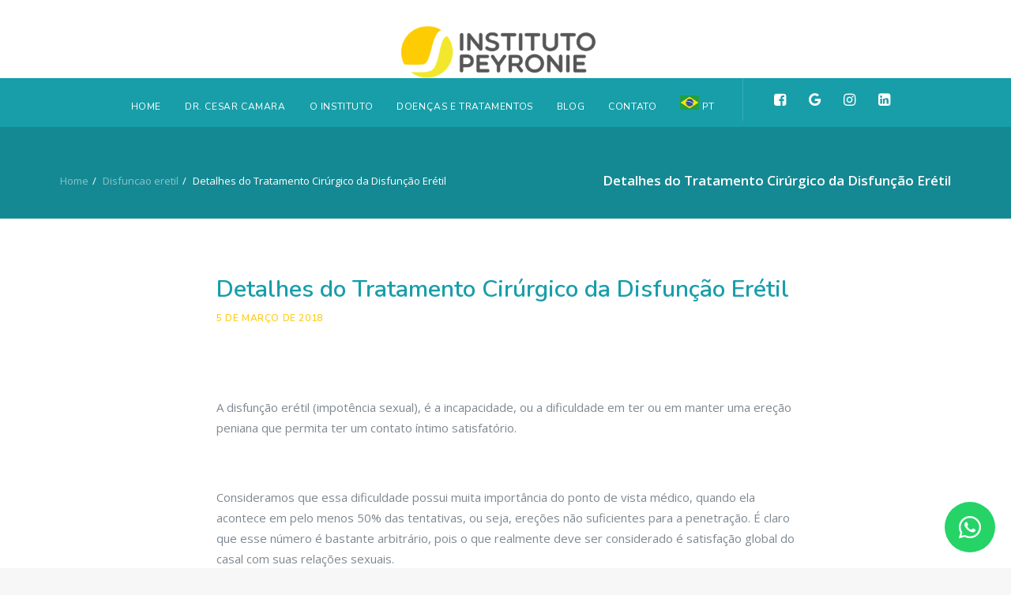

--- FILE ---
content_type: text/html; charset=UTF-8
request_url: https://institutopeyroniebackup.maispacientes.app/2018/03/05/detalhes-do-tratamento-cirurgico-da-disfuncao-eretil/
body_size: 23958
content:
<!DOCTYPE html>
<html class="no-touch" lang="pt-BR" xmlns="http://www.w3.org/1999/xhtml">
<head>
<meta http-equiv="Content-Type" content="text/html; charset=UTF-8">
<meta name="viewport" content="width=device-width, initial-scale=1">
<link rel="profile" href="https://gmpg.org/xfn/11">
<link rel="pingback" href="https://institutopeyroniebackup.maispacientes.app/xmlrpc.php">
<meta name='robots' content='index, follow, max-image-preview:large, max-snippet:-1, max-video-preview:-1' />

	<!-- This site is optimized with the Yoast SEO plugin v24.5 - https://yoast.com/wordpress/plugins/seo/ -->
	<title>Detalhes do Tratamento Cirúrgico da Disfunção Erétil - Instituto Peyronie</title>
	<link rel="canonical" href="https://institutopeyroniebackup.maispacientes.app/2018/03/05/detalhes-do-tratamento-cirurgico-da-disfuncao-eretil/" />
	<meta property="og:locale" content="pt_BR" />
	<meta property="og:type" content="article" />
	<meta property="og:title" content="Detalhes do Tratamento Cirúrgico da Disfunção Erétil - Instituto Peyronie" />
	<meta property="og:description" content="&nbsp; A disfunção erétil (impotência sexual), é a incapacidade, ou a dificuldade em ter ou em manter uma ereção peniana [&hellip;]" />
	<meta property="og:url" content="https://institutopeyroniebackup.maispacientes.app/2018/03/05/detalhes-do-tratamento-cirurgico-da-disfuncao-eretil/" />
	<meta property="og:site_name" content="Instituto Peyronie" />
	<meta property="article:published_time" content="2018-03-05T22:59:23+00:00" />
	<meta property="article:modified_time" content="2018-12-05T18:07:30+00:00" />
	<meta property="og:image" content="https://i0.wp.com/www.institutopeyronie.com.br/wp-content/uploads/2018/12/peyronie_0033_doctor-writing-prescription-or-medical-PDEMCBW.jpg?fit=1400%2C780&ssl=1" />
	<meta property="og:image:width" content="1400" />
	<meta property="og:image:height" content="780" />
	<meta property="og:image:type" content="image/jpeg" />
	<meta name="author" content="Dr. Cesar Camara" />
	<meta name="twitter:card" content="summary_large_image" />
	<meta name="twitter:label1" content="Escrito por" />
	<meta name="twitter:data1" content="Dr. Cesar Camara" />
	<meta name="twitter:label2" content="Est. tempo de leitura" />
	<meta name="twitter:data2" content="8 minutos" />
	<script type="application/ld+json" class="yoast-schema-graph">{"@context":"https://schema.org","@graph":[{"@type":"Article","@id":"https://institutopeyroniebackup.maispacientes.app/2018/03/05/detalhes-do-tratamento-cirurgico-da-disfuncao-eretil/#article","isPartOf":{"@id":"https://institutopeyroniebackup.maispacientes.app/2018/03/05/detalhes-do-tratamento-cirurgico-da-disfuncao-eretil/"},"author":{"name":"Dr. Cesar Camara","@id":"https://institutopeyroniebackup.maispacientes.app/#/schema/person/9b1fb6d230e79e7be4f780d3b91ebfdf"},"headline":"Detalhes do Tratamento Cirúrgico da Disfunção Erétil","datePublished":"2018-03-05T22:59:23+00:00","dateModified":"2018-12-05T18:07:30+00:00","mainEntityOfPage":{"@id":"https://institutopeyroniebackup.maispacientes.app/2018/03/05/detalhes-do-tratamento-cirurgico-da-disfuncao-eretil/"},"wordCount":1581,"commentCount":0,"publisher":{"@id":"https://institutopeyroniebackup.maispacientes.app/#organization"},"image":{"@id":"https://institutopeyroniebackup.maispacientes.app/2018/03/05/detalhes-do-tratamento-cirurgico-da-disfuncao-eretil/#primaryimage"},"thumbnailUrl":"https://institutopeyroniebackup.maispacientes.app/wp-content/uploads/2018/12/peyronie_0033_doctor-writing-prescription-or-medical-PDEMCBW.jpg","articleSection":["Disfuncao eretil"],"inLanguage":"pt-BR","potentialAction":[{"@type":"CommentAction","name":"Comment","target":["https://institutopeyroniebackup.maispacientes.app/2018/03/05/detalhes-do-tratamento-cirurgico-da-disfuncao-eretil/#respond"]}]},{"@type":"WebPage","@id":"https://institutopeyroniebackup.maispacientes.app/2018/03/05/detalhes-do-tratamento-cirurgico-da-disfuncao-eretil/","url":"https://institutopeyroniebackup.maispacientes.app/2018/03/05/detalhes-do-tratamento-cirurgico-da-disfuncao-eretil/","name":"Detalhes do Tratamento Cirúrgico da Disfunção Erétil - Instituto Peyronie","isPartOf":{"@id":"https://institutopeyroniebackup.maispacientes.app/#website"},"primaryImageOfPage":{"@id":"https://institutopeyroniebackup.maispacientes.app/2018/03/05/detalhes-do-tratamento-cirurgico-da-disfuncao-eretil/#primaryimage"},"image":{"@id":"https://institutopeyroniebackup.maispacientes.app/2018/03/05/detalhes-do-tratamento-cirurgico-da-disfuncao-eretil/#primaryimage"},"thumbnailUrl":"https://institutopeyroniebackup.maispacientes.app/wp-content/uploads/2018/12/peyronie_0033_doctor-writing-prescription-or-medical-PDEMCBW.jpg","datePublished":"2018-03-05T22:59:23+00:00","dateModified":"2018-12-05T18:07:30+00:00","breadcrumb":{"@id":"https://institutopeyroniebackup.maispacientes.app/2018/03/05/detalhes-do-tratamento-cirurgico-da-disfuncao-eretil/#breadcrumb"},"inLanguage":"pt-BR","potentialAction":[{"@type":"ReadAction","target":["https://institutopeyroniebackup.maispacientes.app/2018/03/05/detalhes-do-tratamento-cirurgico-da-disfuncao-eretil/"]}]},{"@type":"ImageObject","inLanguage":"pt-BR","@id":"https://institutopeyroniebackup.maispacientes.app/2018/03/05/detalhes-do-tratamento-cirurgico-da-disfuncao-eretil/#primaryimage","url":"https://institutopeyroniebackup.maispacientes.app/wp-content/uploads/2018/12/peyronie_0033_doctor-writing-prescription-or-medical-PDEMCBW.jpg","contentUrl":"https://institutopeyroniebackup.maispacientes.app/wp-content/uploads/2018/12/peyronie_0033_doctor-writing-prescription-or-medical-PDEMCBW.jpg","width":1400,"height":780,"caption":"peyronie"},{"@type":"BreadcrumbList","@id":"https://institutopeyroniebackup.maispacientes.app/2018/03/05/detalhes-do-tratamento-cirurgico-da-disfuncao-eretil/#breadcrumb","itemListElement":[{"@type":"ListItem","position":1,"name":"Home","item":"https://institutopeyroniebackup.maispacientes.app/"},{"@type":"ListItem","position":2,"name":"Detalhes do Tratamento Cirúrgico da Disfunção Erétil"}]},{"@type":"WebSite","@id":"https://institutopeyroniebackup.maispacientes.app/#website","url":"https://institutopeyroniebackup.maispacientes.app/","name":"Instituto Peyronie","description":"Experiência e Confiança em Saúde Masculina","publisher":{"@id":"https://institutopeyroniebackup.maispacientes.app/#organization"},"potentialAction":[{"@type":"SearchAction","target":{"@type":"EntryPoint","urlTemplate":"https://institutopeyroniebackup.maispacientes.app/?s={search_term_string}"},"query-input":{"@type":"PropertyValueSpecification","valueRequired":true,"valueName":"search_term_string"}}],"inLanguage":"pt-BR"},{"@type":"Organization","@id":"https://institutopeyroniebackup.maispacientes.app/#organization","name":"Instituto Peyronie","url":"https://institutopeyroniebackup.maispacientes.app/","logo":{"@type":"ImageObject","inLanguage":"pt-BR","@id":"https://institutopeyroniebackup.maispacientes.app/#/schema/logo/image/","url":"https://i0.wp.com/institutopeyronie.com.br/wp-content/uploads/2019/06/avatar-instituto-peyronie.png?fit=1080%2C1080&ssl=1","contentUrl":"https://i0.wp.com/institutopeyronie.com.br/wp-content/uploads/2019/06/avatar-instituto-peyronie.png?fit=1080%2C1080&ssl=1","width":1080,"height":1080,"caption":"Instituto Peyronie"},"image":{"@id":"https://institutopeyroniebackup.maispacientes.app/#/schema/logo/image/"}},{"@type":"Person","@id":"https://institutopeyroniebackup.maispacientes.app/#/schema/person/9b1fb6d230e79e7be4f780d3b91ebfdf","name":"Dr. Cesar Camara","description":"Olá, sou o Dr. Cesar Camara, médico especialista em urologia e andrologia. Aqui você pode me conhecer melhor, encontrar mais de informações sobre meu trabalho, além dos locais de atendimento.","url":"https://institutopeyroniebackup.maispacientes.app/author/cesar-camara/"}]}</script>
	<!-- / Yoast SEO plugin. -->


<link rel='dns-prefetch' href='//www.googletagmanager.com' />
<link rel='dns-prefetch' href='//fonts.googleapis.com' />
<link rel='dns-prefetch' href='//use.fontawesome.com' />
<link rel="alternate" type="application/rss+xml" title="Feed para Instituto Peyronie &raquo;" href="https://institutopeyroniebackup.maispacientes.app/feed/" />
<link rel="alternate" type="application/rss+xml" title="Feed de comentários para Instituto Peyronie &raquo;" href="https://institutopeyroniebackup.maispacientes.app/comments/feed/" />
<script type="text/javascript">
/* <![CDATA[ */
window._wpemojiSettings = {"baseUrl":"https:\/\/s.w.org\/images\/core\/emoji\/15.0.3\/72x72\/","ext":".png","svgUrl":"https:\/\/s.w.org\/images\/core\/emoji\/15.0.3\/svg\/","svgExt":".svg","source":{"concatemoji":"https:\/\/institutopeyroniebackup.maispacientes.app\/wp-includes\/js\/wp-emoji-release.min.js?ver=0f2a79c394be39d3f4d01a91317f1ff6"}};
/*! This file is auto-generated */
!function(i,n){var o,s,e;function c(e){try{var t={supportTests:e,timestamp:(new Date).valueOf()};sessionStorage.setItem(o,JSON.stringify(t))}catch(e){}}function p(e,t,n){e.clearRect(0,0,e.canvas.width,e.canvas.height),e.fillText(t,0,0);var t=new Uint32Array(e.getImageData(0,0,e.canvas.width,e.canvas.height).data),r=(e.clearRect(0,0,e.canvas.width,e.canvas.height),e.fillText(n,0,0),new Uint32Array(e.getImageData(0,0,e.canvas.width,e.canvas.height).data));return t.every(function(e,t){return e===r[t]})}function u(e,t,n){switch(t){case"flag":return n(e,"\ud83c\udff3\ufe0f\u200d\u26a7\ufe0f","\ud83c\udff3\ufe0f\u200b\u26a7\ufe0f")?!1:!n(e,"\ud83c\uddfa\ud83c\uddf3","\ud83c\uddfa\u200b\ud83c\uddf3")&&!n(e,"\ud83c\udff4\udb40\udc67\udb40\udc62\udb40\udc65\udb40\udc6e\udb40\udc67\udb40\udc7f","\ud83c\udff4\u200b\udb40\udc67\u200b\udb40\udc62\u200b\udb40\udc65\u200b\udb40\udc6e\u200b\udb40\udc67\u200b\udb40\udc7f");case"emoji":return!n(e,"\ud83d\udc26\u200d\u2b1b","\ud83d\udc26\u200b\u2b1b")}return!1}function f(e,t,n){var r="undefined"!=typeof WorkerGlobalScope&&self instanceof WorkerGlobalScope?new OffscreenCanvas(300,150):i.createElement("canvas"),a=r.getContext("2d",{willReadFrequently:!0}),o=(a.textBaseline="top",a.font="600 32px Arial",{});return e.forEach(function(e){o[e]=t(a,e,n)}),o}function t(e){var t=i.createElement("script");t.src=e,t.defer=!0,i.head.appendChild(t)}"undefined"!=typeof Promise&&(o="wpEmojiSettingsSupports",s=["flag","emoji"],n.supports={everything:!0,everythingExceptFlag:!0},e=new Promise(function(e){i.addEventListener("DOMContentLoaded",e,{once:!0})}),new Promise(function(t){var n=function(){try{var e=JSON.parse(sessionStorage.getItem(o));if("object"==typeof e&&"number"==typeof e.timestamp&&(new Date).valueOf()<e.timestamp+604800&&"object"==typeof e.supportTests)return e.supportTests}catch(e){}return null}();if(!n){if("undefined"!=typeof Worker&&"undefined"!=typeof OffscreenCanvas&&"undefined"!=typeof URL&&URL.createObjectURL&&"undefined"!=typeof Blob)try{var e="postMessage("+f.toString()+"("+[JSON.stringify(s),u.toString(),p.toString()].join(",")+"));",r=new Blob([e],{type:"text/javascript"}),a=new Worker(URL.createObjectURL(r),{name:"wpTestEmojiSupports"});return void(a.onmessage=function(e){c(n=e.data),a.terminate(),t(n)})}catch(e){}c(n=f(s,u,p))}t(n)}).then(function(e){for(var t in e)n.supports[t]=e[t],n.supports.everything=n.supports.everything&&n.supports[t],"flag"!==t&&(n.supports.everythingExceptFlag=n.supports.everythingExceptFlag&&n.supports[t]);n.supports.everythingExceptFlag=n.supports.everythingExceptFlag&&!n.supports.flag,n.DOMReady=!1,n.readyCallback=function(){n.DOMReady=!0}}).then(function(){return e}).then(function(){var e;n.supports.everything||(n.readyCallback(),(e=n.source||{}).concatemoji?t(e.concatemoji):e.wpemoji&&e.twemoji&&(t(e.twemoji),t(e.wpemoji)))}))}((window,document),window._wpemojiSettings);
/* ]]> */
</script>
<style id='wp-emoji-styles-inline-css' type='text/css'>

	img.wp-smiley, img.emoji {
		display: inline !important;
		border: none !important;
		box-shadow: none !important;
		height: 1em !important;
		width: 1em !important;
		margin: 0 0.07em !important;
		vertical-align: -0.1em !important;
		background: none !important;
		padding: 0 !important;
	}
</style>
<link rel='stylesheet' id='wp-block-library-css' href='https://institutopeyroniebackup.maispacientes.app/wp-includes/css/dist/block-library/style.min.css?ver=0f2a79c394be39d3f4d01a91317f1ff6' type='text/css' media='all' />
<style id='classic-theme-styles-inline-css' type='text/css'>
/*! This file is auto-generated */
.wp-block-button__link{color:#fff;background-color:#32373c;border-radius:9999px;box-shadow:none;text-decoration:none;padding:calc(.667em + 2px) calc(1.333em + 2px);font-size:1.125em}.wp-block-file__button{background:#32373c;color:#fff;text-decoration:none}
</style>
<style id='global-styles-inline-css' type='text/css'>
body{--wp--preset--color--black: #000000;--wp--preset--color--cyan-bluish-gray: #abb8c3;--wp--preset--color--white: #ffffff;--wp--preset--color--pale-pink: #f78da7;--wp--preset--color--vivid-red: #cf2e2e;--wp--preset--color--luminous-vivid-orange: #ff6900;--wp--preset--color--luminous-vivid-amber: #fcb900;--wp--preset--color--light-green-cyan: #7bdcb5;--wp--preset--color--vivid-green-cyan: #00d084;--wp--preset--color--pale-cyan-blue: #8ed1fc;--wp--preset--color--vivid-cyan-blue: #0693e3;--wp--preset--color--vivid-purple: #9b51e0;--wp--preset--gradient--vivid-cyan-blue-to-vivid-purple: linear-gradient(135deg,rgba(6,147,227,1) 0%,rgb(155,81,224) 100%);--wp--preset--gradient--light-green-cyan-to-vivid-green-cyan: linear-gradient(135deg,rgb(122,220,180) 0%,rgb(0,208,130) 100%);--wp--preset--gradient--luminous-vivid-amber-to-luminous-vivid-orange: linear-gradient(135deg,rgba(252,185,0,1) 0%,rgba(255,105,0,1) 100%);--wp--preset--gradient--luminous-vivid-orange-to-vivid-red: linear-gradient(135deg,rgba(255,105,0,1) 0%,rgb(207,46,46) 100%);--wp--preset--gradient--very-light-gray-to-cyan-bluish-gray: linear-gradient(135deg,rgb(238,238,238) 0%,rgb(169,184,195) 100%);--wp--preset--gradient--cool-to-warm-spectrum: linear-gradient(135deg,rgb(74,234,220) 0%,rgb(151,120,209) 20%,rgb(207,42,186) 40%,rgb(238,44,130) 60%,rgb(251,105,98) 80%,rgb(254,248,76) 100%);--wp--preset--gradient--blush-light-purple: linear-gradient(135deg,rgb(255,206,236) 0%,rgb(152,150,240) 100%);--wp--preset--gradient--blush-bordeaux: linear-gradient(135deg,rgb(254,205,165) 0%,rgb(254,45,45) 50%,rgb(107,0,62) 100%);--wp--preset--gradient--luminous-dusk: linear-gradient(135deg,rgb(255,203,112) 0%,rgb(199,81,192) 50%,rgb(65,88,208) 100%);--wp--preset--gradient--pale-ocean: linear-gradient(135deg,rgb(255,245,203) 0%,rgb(182,227,212) 50%,rgb(51,167,181) 100%);--wp--preset--gradient--electric-grass: linear-gradient(135deg,rgb(202,248,128) 0%,rgb(113,206,126) 100%);--wp--preset--gradient--midnight: linear-gradient(135deg,rgb(2,3,129) 0%,rgb(40,116,252) 100%);--wp--preset--font-size--small: 13px;--wp--preset--font-size--medium: 20px;--wp--preset--font-size--large: 36px;--wp--preset--font-size--x-large: 42px;--wp--preset--spacing--20: 0.44rem;--wp--preset--spacing--30: 0.67rem;--wp--preset--spacing--40: 1rem;--wp--preset--spacing--50: 1.5rem;--wp--preset--spacing--60: 2.25rem;--wp--preset--spacing--70: 3.38rem;--wp--preset--spacing--80: 5.06rem;--wp--preset--shadow--natural: 6px 6px 9px rgba(0, 0, 0, 0.2);--wp--preset--shadow--deep: 12px 12px 50px rgba(0, 0, 0, 0.4);--wp--preset--shadow--sharp: 6px 6px 0px rgba(0, 0, 0, 0.2);--wp--preset--shadow--outlined: 6px 6px 0px -3px rgba(255, 255, 255, 1), 6px 6px rgba(0, 0, 0, 1);--wp--preset--shadow--crisp: 6px 6px 0px rgba(0, 0, 0, 1);}:where(.is-layout-flex){gap: 0.5em;}:where(.is-layout-grid){gap: 0.5em;}body .is-layout-flex{display: flex;}body .is-layout-flex{flex-wrap: wrap;align-items: center;}body .is-layout-flex > *{margin: 0;}body .is-layout-grid{display: grid;}body .is-layout-grid > *{margin: 0;}:where(.wp-block-columns.is-layout-flex){gap: 2em;}:where(.wp-block-columns.is-layout-grid){gap: 2em;}:where(.wp-block-post-template.is-layout-flex){gap: 1.25em;}:where(.wp-block-post-template.is-layout-grid){gap: 1.25em;}.has-black-color{color: var(--wp--preset--color--black) !important;}.has-cyan-bluish-gray-color{color: var(--wp--preset--color--cyan-bluish-gray) !important;}.has-white-color{color: var(--wp--preset--color--white) !important;}.has-pale-pink-color{color: var(--wp--preset--color--pale-pink) !important;}.has-vivid-red-color{color: var(--wp--preset--color--vivid-red) !important;}.has-luminous-vivid-orange-color{color: var(--wp--preset--color--luminous-vivid-orange) !important;}.has-luminous-vivid-amber-color{color: var(--wp--preset--color--luminous-vivid-amber) !important;}.has-light-green-cyan-color{color: var(--wp--preset--color--light-green-cyan) !important;}.has-vivid-green-cyan-color{color: var(--wp--preset--color--vivid-green-cyan) !important;}.has-pale-cyan-blue-color{color: var(--wp--preset--color--pale-cyan-blue) !important;}.has-vivid-cyan-blue-color{color: var(--wp--preset--color--vivid-cyan-blue) !important;}.has-vivid-purple-color{color: var(--wp--preset--color--vivid-purple) !important;}.has-black-background-color{background-color: var(--wp--preset--color--black) !important;}.has-cyan-bluish-gray-background-color{background-color: var(--wp--preset--color--cyan-bluish-gray) !important;}.has-white-background-color{background-color: var(--wp--preset--color--white) !important;}.has-pale-pink-background-color{background-color: var(--wp--preset--color--pale-pink) !important;}.has-vivid-red-background-color{background-color: var(--wp--preset--color--vivid-red) !important;}.has-luminous-vivid-orange-background-color{background-color: var(--wp--preset--color--luminous-vivid-orange) !important;}.has-luminous-vivid-amber-background-color{background-color: var(--wp--preset--color--luminous-vivid-amber) !important;}.has-light-green-cyan-background-color{background-color: var(--wp--preset--color--light-green-cyan) !important;}.has-vivid-green-cyan-background-color{background-color: var(--wp--preset--color--vivid-green-cyan) !important;}.has-pale-cyan-blue-background-color{background-color: var(--wp--preset--color--pale-cyan-blue) !important;}.has-vivid-cyan-blue-background-color{background-color: var(--wp--preset--color--vivid-cyan-blue) !important;}.has-vivid-purple-background-color{background-color: var(--wp--preset--color--vivid-purple) !important;}.has-black-border-color{border-color: var(--wp--preset--color--black) !important;}.has-cyan-bluish-gray-border-color{border-color: var(--wp--preset--color--cyan-bluish-gray) !important;}.has-white-border-color{border-color: var(--wp--preset--color--white) !important;}.has-pale-pink-border-color{border-color: var(--wp--preset--color--pale-pink) !important;}.has-vivid-red-border-color{border-color: var(--wp--preset--color--vivid-red) !important;}.has-luminous-vivid-orange-border-color{border-color: var(--wp--preset--color--luminous-vivid-orange) !important;}.has-luminous-vivid-amber-border-color{border-color: var(--wp--preset--color--luminous-vivid-amber) !important;}.has-light-green-cyan-border-color{border-color: var(--wp--preset--color--light-green-cyan) !important;}.has-vivid-green-cyan-border-color{border-color: var(--wp--preset--color--vivid-green-cyan) !important;}.has-pale-cyan-blue-border-color{border-color: var(--wp--preset--color--pale-cyan-blue) !important;}.has-vivid-cyan-blue-border-color{border-color: var(--wp--preset--color--vivid-cyan-blue) !important;}.has-vivid-purple-border-color{border-color: var(--wp--preset--color--vivid-purple) !important;}.has-vivid-cyan-blue-to-vivid-purple-gradient-background{background: var(--wp--preset--gradient--vivid-cyan-blue-to-vivid-purple) !important;}.has-light-green-cyan-to-vivid-green-cyan-gradient-background{background: var(--wp--preset--gradient--light-green-cyan-to-vivid-green-cyan) !important;}.has-luminous-vivid-amber-to-luminous-vivid-orange-gradient-background{background: var(--wp--preset--gradient--luminous-vivid-amber-to-luminous-vivid-orange) !important;}.has-luminous-vivid-orange-to-vivid-red-gradient-background{background: var(--wp--preset--gradient--luminous-vivid-orange-to-vivid-red) !important;}.has-very-light-gray-to-cyan-bluish-gray-gradient-background{background: var(--wp--preset--gradient--very-light-gray-to-cyan-bluish-gray) !important;}.has-cool-to-warm-spectrum-gradient-background{background: var(--wp--preset--gradient--cool-to-warm-spectrum) !important;}.has-blush-light-purple-gradient-background{background: var(--wp--preset--gradient--blush-light-purple) !important;}.has-blush-bordeaux-gradient-background{background: var(--wp--preset--gradient--blush-bordeaux) !important;}.has-luminous-dusk-gradient-background{background: var(--wp--preset--gradient--luminous-dusk) !important;}.has-pale-ocean-gradient-background{background: var(--wp--preset--gradient--pale-ocean) !important;}.has-electric-grass-gradient-background{background: var(--wp--preset--gradient--electric-grass) !important;}.has-midnight-gradient-background{background: var(--wp--preset--gradient--midnight) !important;}.has-small-font-size{font-size: var(--wp--preset--font-size--small) !important;}.has-medium-font-size{font-size: var(--wp--preset--font-size--medium) !important;}.has-large-font-size{font-size: var(--wp--preset--font-size--large) !important;}.has-x-large-font-size{font-size: var(--wp--preset--font-size--x-large) !important;}
.wp-block-navigation a:where(:not(.wp-element-button)){color: inherit;}
:where(.wp-block-post-template.is-layout-flex){gap: 1.25em;}:where(.wp-block-post-template.is-layout-grid){gap: 1.25em;}
:where(.wp-block-columns.is-layout-flex){gap: 2em;}:where(.wp-block-columns.is-layout-grid){gap: 2em;}
.wp-block-pullquote{font-size: 1.5em;line-height: 1.6;}
</style>
<link rel='stylesheet' id='uncodefont-google-css' href='//fonts.googleapis.com/css?family=Open+Sans%3A300%2C300italic%2Cregular%2Citalic%2C600%2C600italic%2C700%2C700italic%2C800%2C800italic%7CNunito%3A200%2C200italic%2C300%2C300italic%2Cregular%2Citalic%2C600%2C600italic%2C700%2C700italic%2C800%2C800italic%2C900%2C900italic&#038;subset=greek%2Cvietnamese%2Ccyrillic%2Cgreek-ext%2Clatin%2Ccyrillic-ext%2Clatin-ext&#038;ver=2.2.8' type='text/css' media='all' />
<link rel='stylesheet' id='wpsr_main_css-css' href='https://institutopeyroniebackup.maispacientes.app/wp-content/plugins/wp-socializer/public/css/wpsr.min.css?ver=7.7' type='text/css' media='all' />
<link rel='stylesheet' id='wpsr_fa_icons-css' href='https://use.fontawesome.com/releases/v6.4.2/css/all.css?ver=7.7' type='text/css' media='all' />
<link rel='stylesheet' id='uncode-style-css' href='https://institutopeyroniebackup.maispacientes.app/wp-content/themes/uncode/library/css/style.css?ver=2118883306' type='text/css' media='all' />
<style id='uncode-style-inline-css' type='text/css'>

@media (max-width: 959px) { .navbar-brand > * { height: 52px !important;}}
@media (min-width: 960px) { .limit-width { max-width: 1200px; margin: auto;}}
.menu-primary ul.menu-smart > li > a, .menu-primary ul.menu-smart li.dropdown > a, .menu-primary ul.menu-smart li.mega-menu > a, .vmenu-container ul.menu-smart > li > a, .vmenu-container ul.menu-smart li.dropdown > a { text-transform: uppercase; }
body.menu-custom-padding .col-lg-0.logo-container, body.menu-custom-padding .col-lg-2.logo-container, body.menu-custom-padding .col-lg-12 .logo-container, body.menu-custom-padding .col-lg-4.logo-container { padding-top: 0px; padding-bottom: 0px; }
body.menu-custom-padding .col-lg-0.logo-container.shrinked, body.menu-custom-padding .col-lg-2.logo-container.shrinked, body.menu-custom-padding .col-lg-12 .logo-container.shrinked, body.menu-custom-padding .col-lg-4.logo-container.shrinked { padding-top: 0px; padding-bottom: 0px; }
@media (max-width: 959px) { body.menu-custom-padding .menu-container .logo-container { padding-top: 0px !important; padding-bottom: 0px !important; } }
</style>
<link rel='stylesheet' id='uncode-icons-css' href='https://institutopeyroniebackup.maispacientes.app/wp-content/themes/uncode/library/css/uncode-icons.css?ver=2118883306' type='text/css' media='all' />
<link rel='stylesheet' id='uncode-custom-style-css' href='https://institutopeyroniebackup.maispacientes.app/wp-content/themes/uncode/library/css/style-custom.css?ver=2118883306' type='text/css' media='all' />
<style id='uncode-custom-style-inline-css' type='text/css'>
.mt0 {margin-top:0!important;}.mt5 {margin-top:5px!important;}.mt10 {margin-top:10px!important;}.mt15 {margin-top:15px!important;}.mt20 {margin-top:20px!important;}.wws-popup-container {right:20px!important;bottom:20px!important;}div#logo-container-mobile {padding:32px 18px 0 18px;}@media (min-width:960px) {.menu-wrapper.menu-sticky .menu-container {background-color:#189ea9;border:none;}}.drop-menu li a {line-height:26px;}.mobile-menu-button-dark .lines, .mobile-menu-button-dark .lines:before, .mobile-menu-button-dark .lines:after {background:#189ea9;}ul.mega-menu-inner.in-mega.mega-menu-two.sm-nowrap {width:800px!important;margin-left:30%!important;margin-top:0px!important;}.mega-menu-inner li a[data-type=title] {font-weight:700!important;}.row-breadcrumb.row-breadcrumb-light {border-color:#158993;background-color:#158993;}.style-light .breadcrumb, .row-breadcrumb.row-breadcrumb-light .breadcrumb-title {color:#fff;}.style-light .breadcrumb > li a {color:rgba(255,255,255,0.5);}.navigation a.btn span {top:-2px!important;position:inherit;}.btn-contato {width:300px!important;}input.gform_button, .gform_wrapper .gform_footer {width:98%!important;}input, textarea, select {box-shadow:none;}input[type=submit] {background:#189ea9!important;color:#fff;border:none;}input[type=submit]:hover {background:#158993!important;}.gform_wrapper label.gfield_label {font-weight:500 !important;}.gform_wrapper input:not([type=radio]):not([type=checkbox]):not([type=submit]):not([type=button]):not([type=image]):not([type=file]), .gform_wrapper.gf_browser_chrome select {padding:12px 12px!important;}.gform_wrapper select {line-height:1.35!important;}select {font-size:14px!important;}input[type=button] {width:99%!important;}.entry-summary {line-height:1.75;}.sidebar-form .ginput_container input, .sidebar-form .ginput_container textarea {border-top:none;border-left:none;border-right:none;box-shadow:none;}.sidebar-form .gform_wrapper input[type=email], .sidebar-form .gform_wrapper input[type=number], .sidebar-form .gform_wrapper input[type=password], .sidebar-form .gform_wrapper input[type=tel], .sidebar-form .gform_wrapper input[type=text], .sidebar-form .gform_wrapper input[type=url] {padding:0px 15px 10px 15px !important;}.sidebar-form input[type=submit], .gform_footer input {width:100%!important;background-color:#189ea9!important;color:#fff;font-size:12px!important;border:none;}.sidebar-form label.gfield_label {font-weight:400!important;text-transform:uppercase;letter-spacing:0.1em;font-size:12px!important;}.sidebar-form .gform_wrapper {margin:0!important;}@media only screen and (min-width:641px){.sidebar-form .gform_wrapper ul.gform_fields li.gfield {padding-right:0!important;}}.pre-avaliacao .ginput_container select, .pre-avaliacao .ginput_container input {height:46px;padding:0px 13px!important;color:#6f7f8a!important;box-shadow:none!important;}.pre-avaliacao .ginput_container textarea {box-shadow:none!important;}.pre-avaliacao .ginput_container input[type=checkbox] {height:20px;padding:10px!important;color:#189ea9!important;box-shadow:none!important;}.pre-avaliacao .gfield_checkbox label {margin-top:4px!important;padding-left:5px!important;}.pre-avaliacao input[type=submit] {width:100%!important;background-color:#189ea9!important;color:#fff!important;font-size:12px!important;border:none;margin-top:20px!important;}.pre-avaliacao input[type=button] {width:100%!important;background-color:#94a5b1!important;color:#fff!important;font-size:12px!important;border:none;}.gform_wrapper .gf_progressbar_percentage {background:#189ea9!important;}::-webkit-input-placeholder { color:#6f7f8a !important;font-size:14px;}:-ms-input-placeholder { color:#6f7f8a !important;font-size:14px;}::-moz-placeholder { color:#6f7f8a !important;opacity:1 !important;font-size:14px;}:-moz-placeholder { color:#6f7f8a !important;opacity:1 !important;font-size:14px;}input[type=submit]:hover {background-color:#158993!important;}.gfield_checkbox li {cursor:pointer;}.gform_body label.gfield_label {font-weight:600!important;font-family:"Nunito", sans-serif;color:#158993!important;}.gform_wrapper .gfield_checkbox li label, .gform_wrapper .gfield_radio li label {font-size:1em;}.pre-avaliacao .gform_body .gfield {margin-top:40px!important;}.gform_wrapper .gf_progressbar_wrapper h3.gf_progressbar_title {font-size:12px;opacity:1!important;letter-spacing:.2em;font-family:"Nunito", sans-serif!important;text-transform:uppercase;margin-bottom:20px!important;color:#fecc17!important;}.tmb > .t-inside hr.separator-reduced {border-top-width:1px;}div.gform_confirmation_message_1 {line-height:30px;font-size:18px;color:#158993!important;text-align:center;}.fa-fix {position:relative;top:3px;}h1.post-title {font-size:30px;font-family:'Nunito', sans-serif;}span.t-entry-date {text-transform:uppercase;letter-spacing:0.2em;color:#fecc17!important;}.post-content .post-media + * {margin-top:48px;}.post-content .post-title-wrapper {margin-bottom:48px;}.post-info {margin:10px 0px 0px 0px;}.post-info, .post-info a {color:#fecc17!important;}strong {color:#fecc17!important;}@media (min-width:960px){div.comment-meta.post-meta {margin-left:0px;}}.sticky-sidebar-fix {top:-155px;}.menu-tratamentos ul li a {text-transform:uppercase;letter-spacing:0.1em;font-size:11px;font-family:'Nunito', sans-serif;padding:0 7px!important;}.post-content ul:not(.no-list) {list-style:disc;padding:0px!important;}.btn-whatsapp-float {background-color:#25d366;width:50px;height:50px;position:fixed;bottom:20px;right:14px;z-index:9999999;border-radius:200px;color:#fff;transition:all 0.3s;}.btn-whatsapp-float i {font-size:32px;position:absolute;top:9px;left:12px;}.btn-whatsapp-float:hover {box-shadow:0 14px 28px rgba(0,0,0,0.15), 0 10px 10px rgba(0,0,0,0.12)!important;transform:translate(0px, -5px);}.footer-scroll-top {right:25px;bottom:82px;}.widget-container .btn {padding:0 !important;}@media only screen and (min-width:570px) and (max-width:959px){.responsive-padding-fix {padding-left:36px!important;}.box-responsive-fix .uncell.vc_custom_1545048943442 {padding:36px!important;}.box-responsive-fix .shift_y_neg_half {margin-top:0!important;}}@media (max-width:959px){.menu-dark .row-brand, .menu-dark .row-menu .row-menu-inner {border-bottom:none;}}@media (max-width:959px){.box-container {margin-left:0!important;}.menu-sticky {position:fixed;}.main-wrapper {margin-top:84px!important;}}.mobile-buttons .btn-container {position:fixed;z-index:999;bottom:20px;width:50%;}.category-info, .author-info {display:none!important;}
</style>
<script type="text/javascript" src="https://institutopeyroniebackup.maispacientes.app/wp-includes/js/jquery/jquery.min.js?ver=3.7.1" id="jquery-core-js"></script>
<script type="text/javascript" src="https://institutopeyroniebackup.maispacientes.app/wp-includes/js/jquery/jquery-migrate.min.js?ver=3.4.1" id="jquery-migrate-js"></script>
<script type="text/javascript" src="https://institutopeyroniebackup.maispacientes.app/wp-content/plugins/sticky-menu-or-anything-on-scroll/assets/js/jq-sticky-anything.min.js?ver=2.1.1" id="stickyAnythingLib-js"></script>
<script type="text/javascript" id="uncode-init-js-extra">
/* <![CDATA[ */
var SiteParameters = {"days":"days","hours":"hours","minutes":"minutes","seconds":"seconds","constant_scroll":"on","scroll_speed":"2","parallax_factor":"0.25","loading":"Loading\u2026","slide_name":"slide","slide_footer":"footer","ajax_url":"https:\/\/institutopeyroniebackup.maispacientes.app\/wp-admin\/admin-ajax.php","nonce_adaptive_images":"1fc62c72b4","enable_debug":"","block_mobile_videos":"","is_frontend_editor":"","mobile_parallax_allowed":"","wireframes_plugin_active":""};
/* ]]> */
</script>
<script type="text/javascript" src="https://institutopeyroniebackup.maispacientes.app/wp-content/themes/uncode/library/js/init.js?ver=2118883306" id="uncode-init-js"></script>

<!-- Snippet da etiqueta do Google (gtag.js) adicionado pelo Site Kit -->
<!-- Snippet do Google Análises adicionado pelo Site Kit -->
<!-- Snippet do Google Anúncios adicionado pelo Site Kit -->
<script type="text/javascript" src="https://www.googletagmanager.com/gtag/js?id=GT-KT9XRXX" id="google_gtagjs-js" async></script>
<script type="text/javascript" id="google_gtagjs-js-after">
/* <![CDATA[ */
window.dataLayer = window.dataLayer || [];function gtag(){dataLayer.push(arguments);}
gtag("set","linker",{"domains":["institutopeyroniebackup.maispacientes.app"]});
gtag("js", new Date());
gtag("set", "developer_id.dZTNiMT", true);
gtag("config", "GT-KT9XRXX");
gtag("config", "AW-4540482974");
/* ]]> */
</script>
<link rel="https://api.w.org/" href="https://institutopeyroniebackup.maispacientes.app/wp-json/" /><link rel="alternate" type="application/json" href="https://institutopeyroniebackup.maispacientes.app/wp-json/wp/v2/posts/889" /><link rel="alternate" type="application/json+oembed" href="https://institutopeyroniebackup.maispacientes.app/wp-json/oembed/1.0/embed?url=https%3A%2F%2Finstitutopeyroniebackup.maispacientes.app%2F2018%2F03%2F05%2Fdetalhes-do-tratamento-cirurgico-da-disfuncao-eretil%2F" />
<link rel="alternate" type="text/xml+oembed" href="https://institutopeyroniebackup.maispacientes.app/wp-json/oembed/1.0/embed?url=https%3A%2F%2Finstitutopeyroniebackup.maispacientes.app%2F2018%2F03%2F05%2Fdetalhes-do-tratamento-cirurgico-da-disfuncao-eretil%2F&#038;format=xml" />
<meta name="generator" content="Site Kit by Google 1.168.0" /><style type="text/css">.recentcomments a{display:inline !important;padding:0 !important;margin:0 !important;}</style>
<!-- Snippet do Gerenciador de Tags do Google adicionado pelo Site Kit -->
<script type="text/javascript">
/* <![CDATA[ */

			( function( w, d, s, l, i ) {
				w[l] = w[l] || [];
				w[l].push( {'gtm.start': new Date().getTime(), event: 'gtm.js'} );
				var f = d.getElementsByTagName( s )[0],
					j = d.createElement( s ), dl = l != 'dataLayer' ? '&l=' + l : '';
				j.async = true;
				j.src = 'https://www.googletagmanager.com/gtm.js?id=' + i + dl;
				f.parentNode.insertBefore( j, f );
			} )( window, document, 'script', 'dataLayer', 'GTM-TTQSQBM' );
			
/* ]]> */
</script>

<!-- Fim do código do Google Tag Manager adicionado pelo Site Kit -->
<!-- Google Tag Manager -->
<script>(function(w,d,s,l,i){w[l]=w[l]||[];w[l].push({'gtm.start':
new Date().getTime(),event:'gtm.js'});var f=d.getElementsByTagName(s)[0],
j=d.createElement(s),dl=l!='dataLayer'?'&l='+l:'';j.async=true;j.src=
'https://www.googletagmanager.com/gtm.js?id='+i+dl;f.parentNode.insertBefore(j,f);
})(window,document,'script','dataLayer','GTM-TTQSQBM');</script>
<!-- End Google Tag Manager -->
<link rel="icon" href="https://institutopeyroniebackup.maispacientes.app/wp-content/uploads/2018/12/cropped-favicon-150x150.png" sizes="32x32" />
<link rel="icon" href="https://institutopeyroniebackup.maispacientes.app/wp-content/uploads/2018/12/cropped-favicon-300x300.png" sizes="192x192" />
<link rel="apple-touch-icon" href="https://institutopeyroniebackup.maispacientes.app/wp-content/uploads/2018/12/cropped-favicon-300x300.png" />
<meta name="msapplication-TileImage" content="https://institutopeyroniebackup.maispacientes.app/wp-content/uploads/2018/12/cropped-favicon-300x300.png" />
<noscript><style> .wpb_animate_when_almost_visible { opacity: 1; }</style></noscript></head>
<body data-rsssl=1 class="post-template-default single single-post postid-889 single-format-standard wp-custom-logo  style-color-lxmt-bg hormenu-position-left hmenu-center header-full-width main-center-align menu-mobile-animated menu-mobile-transparent menu-custom-padding menu-has-cta mobile-parallax-not-allowed ilb-no-bounce wpb-js-composer js-comp-ver-6.1.0 vc_responsive" data-border="0">
<!--<a href="https://api.whatsapp.com/send?phone=5511938008251" target="_blank"><div class="btn-whatsapp-float"><i class="fa fa-whatsapp"></i></div></a>-->
<!-- Google Tag Manager (noscript) -->
<noscript><iframe src="https://www.googletagmanager.com/ns.html?id=GTM-TTQSQBM"
height="0" width="0" style="display:none;visibility:hidden"></iframe></noscript>
<!-- End Google Tag Manager (noscript) -->
		<div class="body-borders" data-border="0"><div class="top-border body-border-shadow"></div><div class="right-border body-border-shadow"></div><div class="bottom-border body-border-shadow"></div><div class="left-border body-border-shadow"></div><div class="top-border style-light-bg"></div><div class="right-border style-light-bg"></div><div class="bottom-border style-light-bg"></div><div class="left-border style-light-bg"></div></div>	<div class="box-wrapper">
		<div class="box-container">
		<script type="text/javascript">UNCODE.initBox();</script>
		<div class="menu-wrapper menu-sticky menu-no-arrows menu-animated style-dark-original"><div class="navbar menu-secondary menu-primary menu-dark submenu-dark style-dark-original">
														<div class="menu-container-mobile  style-color-xsdn-bg menu-borders">
															<div class="row-menu style-dark-bg">
																<div class="row-menu-inner">
																	<div id="logo-container-mobile" class="col-lg-0 logo-container">
																		<div id="main-logo" class="navbar-header style-dark">
																			<a href="https://institutopeyroniebackup.maispacientes.app" class="navbar-brand"><div class="logo-customizer"><img src="https://institutopeyroniebackup.maispacientes.app/wp-content/uploads/2023/10/logo-instituto-peyronie_pequeno-1.png" alt="Instituto Peyronie" width="250" height="66" /></div></a>
																		</div>
																	</div>
																</div>
																<div class="mmb-container"><div class="mobile-menu-button 2 mobile-menu-button-dark lines-button x2"><span class="lines"></span></div></div>
															</div>
														</div>
													</div>
													<header id="masthead" class="navbar menu-primary menu-dark submenu-dark style-dark-original">
														<div class="menu-container style-color-xsdn-bg menu-borders">
															<div class="row-menu">
																<div class="row-menu-inner">
																	<div class="col-lg-12 main-menu-container middle">
																		<div class="menu-horizontal menu-dd-shadow-sm">
																			<div class="menu-horizontal-inner">
																				<div class="nav navbar-nav navbar-main navbar-nav-first"><ul id="menu-menu-principal" class="menu-primary-inner menu-smart sm"><li id="menu-item-12" class="menu-item menu-item-type-post_type menu-item-object-page menu-item-home menu-item-12 menu-item-link"><a title="Home" href="https://institutopeyroniebackup.maispacientes.app/">Home<i class="fa fa-angle-right fa-dropdown"></i></a></li>
<li id="menu-item-1753" class="menu-item menu-item-type-post_type menu-item-object-page menu-item-1753 menu-item-link"><a title="Dr. Cesar Camara" href="https://institutopeyroniebackup.maispacientes.app/dr-cesar-camara/">Dr. Cesar Camara<i class="fa fa-angle-right fa-dropdown"></i></a></li>
<li id="menu-item-1094" class="menu-item menu-item-type-post_type menu-item-object-page menu-item-1094 menu-item-link"><a title="O Instituto" href="https://institutopeyroniebackup.maispacientes.app/o-instituto/">O Instituto<i class="fa fa-angle-right fa-dropdown"></i></a></li>
<li id="menu-item-1242" class="menu-item menu-item-type-post_type menu-item-object-page menu-item-1242 menu-item-link"><a title="Doenças e Tratamentos" href="https://institutopeyroniebackup.maispacientes.app/doencas-e-tratamentos/">Doenças e Tratamentos<i class="fa fa-angle-right fa-dropdown"></i></a></li>
<li id="menu-item-1083" class="menu-item menu-item-type-post_type menu-item-object-page menu-item-1083 menu-item-link"><a title="Blog" href="https://institutopeyroniebackup.maispacientes.app/blog/">Blog<i class="fa fa-angle-right fa-dropdown"></i></a></li>
<li id="menu-item-1069" class="menu-item menu-item-type-post_type menu-item-object-page menu-item-1069 menu-item-link"><a title="Contato" href="https://institutopeyroniebackup.maispacientes.app/contato/">Contato<i class="fa fa-angle-right fa-dropdown"></i></a></li>
<li class="menu-item menu-item-gtranslate menu-item-has-children notranslate"><a href="#" data-gt-lang="pt" class="gt-current-wrapper notranslate"><img src="https://institutopeyroniebackup.maispacientes.app/wp-content/plugins/gtranslate/flags/svg/pt-br.svg" width="24" height="24" alt="pt" loading="lazy"> <span>PT</span></a><ul class="dropdown-menu sub-menu"><li class="menu-item menu-item-gtranslate-child"><a href="#" data-gt-lang="ar" class="notranslate"><img src="https://institutopeyroniebackup.maispacientes.app/wp-content/plugins/gtranslate/flags/svg/ar.svg" width="24" height="24" alt="ar" loading="lazy"> <span>AR</span></a></li><li class="menu-item menu-item-gtranslate-child"><a href="#" data-gt-lang="en" class="notranslate"><img src="https://institutopeyroniebackup.maispacientes.app/wp-content/plugins/gtranslate/flags/svg/en.svg" width="24" height="24" alt="en" loading="lazy"> <span>EN</span></a></li><li class="menu-item menu-item-gtranslate-child"><a href="#" data-gt-lang="pt" class="gt-current-lang notranslate"><img src="https://institutopeyroniebackup.maispacientes.app/wp-content/plugins/gtranslate/flags/svg/pt-br.svg" width="24" height="24" alt="pt" loading="lazy"> <span>PT</span></a></li></ul></li></ul></div><div class="nav navbar-nav navbar-nav-last"><ul class="menu-smart sm menu-icons menu-smart-social"><li class="menu-item-link social-icon tablet-hidden mobile-hidden social-fb-facebook"><a href="https://www.facebook.com/ /" class="social-menu-link" target="_blank"><i class="fa fa-facebook-square"></i></a></li><li class="menu-item-link social-icon tablet-hidden mobile-hidden social-google"><a href="https://goo.gl/maps/3yJMCJQupuH2" class="social-menu-link" target="_blank"><i class="fa fa-google"></i></a></li><li class="menu-item-link social-icon tablet-hidden mobile-hidden social-940152"><a href="https://www.instagram.com/instituto_peyronie/" class="social-menu-link" target="_blank"><i class="fa fa-instagram"></i></a></li><li class="menu-item-link social-icon tablet-hidden mobile-hidden social-143587"><a href="https://www.linkedin.com/company/institutopeyronie/" class="social-menu-link" target="_blank"><i class="fa fa-linkedin-square"></i></a></li></ul></div></div>
																		</div>
																	</div>
																</div>
															</div>
														</div>
													</header>
												</div>			<script type="text/javascript">UNCODE.fixMenuHeight();</script>
			<div class="main-wrapper">
				<div class="main-container">
					<div class="page-wrapper">
						<div class="sections-container">
<div id="page-header"><div class="header-basic style-dark">
													<div class="background-element header-wrapper header-parallax style-color-dark-green-158993-bg header-only-text" data-height="10" style="min-height: 20px;">
													</div>
												</div></div><script type="text/javascript">UNCODE.initHeader();</script><div class="row-container row-breadcrumb row-breadcrumb-light text-left">
		  					<div class="row row-parent style-light limit-width">
									<div class="breadcrumb-title h5 text-bold">Detalhes do Tratamento Cirúrgico da Disfunção Erétil</div><ol class="breadcrumb header-subtitle"><li><a href="https://institutopeyroniebackup.maispacientes.app/">Home</a></li><li><a href="https://institutopeyroniebackup.maispacientes.app/category/disfuncao-eretil/">Disfuncao eretil</a></li><li class="current">Detalhes do Tratamento Cirúrgico da Disfunção Erétil</li></ol>
								</div>
							</div><article id="post-889" class="page-body style-color-xsdn-bg post-889 post type-post status-publish format-standard has-post-thumbnail hentry category-disfuncao-eretil">
          <div class="post-wrapper">
          	<div class="post-body"><div class="post-content un-no-sidebar-layout" style="max-width: 804px; margin: auto;"><div class="row-container">
		  					<div class="row row-parent style-light double-top-padding double-bottom-padding">
									<div class="post-title-wrapper"><h1 class="post-title">Detalhes do Tratamento Cirúrgico da Disfunção Erétil</h1><div class="post-info"><div class="date-info">5 de março de 2018</div><div class="category-info"><span>|</span>In <a href="https://institutopeyroniebackup.maispacientes.app/category/disfuncao-eretil/" title="View all posts in Disfuncao eretil">Disfuncao eretil</a></div><div class="author-info"><span>|</span>By <a href="https://institutopeyroniebackup.maispacientes.app/author/cesar-camara/">Dr. Cesar Camara</a></div></div></div><p>&nbsp;</p>
<p>A disfunção erétil (impotência sexual), é a incapacidade, ou a dificuldade em ter ou em manter uma ereção peniana que permita ter um contato íntimo satisfatório.</p>
<p>&nbsp;</p>
<p>Consideramos que essa dificuldade possui muita importância do ponto de vista médico, quando ela acontece em pelo menos 50% das tentativas, ou seja, ereções não suficientes para a penetração. É claro que esse número é bastante arbitrário, pois o que realmente deve ser considerado é satisfação global do casal com suas relações sexuais.</p>
<p>&nbsp;</p>
<p>Este problema pode ser combatido através da utilização de medicamentos como Viagra ou Cialis ou mesmo utilizando-se chás preparados com plantas medicinais para os homens que desejam uma abordagem mais natural do problema.</p>
<p>&nbsp;</p>
<p>Esses chás não possuem comprovação científica de seus resultados, mas muitos pacientes referem melhora e conforto a tomá-los, de modo que podem ser ingeridos sem problemas quando adquiridos em estabelecimentos comerciais formais sob orientação médica.</p>
<p>&nbsp;</p>
<p>A impotência sexual ocorre sobretudo em homens de 50 anos ou mais e, além de prejudicar sua saúde sexual, pode trazer consequências como a ansiedade, a depressão e uma atitude de evitação do convívio social.</p>
<p>&nbsp;</p>
<p>Muitas pessoas com disfunção erétil podem, também, recuperar suas ereções de forma realmente natural controlando doenças existentes e/ou praticando exercícios físicos orientados. Uma possibilidade cientificamente comprovada.</p>
<p>&nbsp;</p>
<p>&nbsp;</p>
<h3><span style="color: #0000ff;">Principais Causas</span></h3>
<p>&nbsp;</p>
<p>Algumas das causas mais comuns que levam a problemas de disfunção erétil incluem:</p>
<p>1.Tabagismo;</p>
<ol start="2">
<li>Diabetes;</li>
<li>Envelhecimento;</li>
<li>Obesidade;</li>
<li>Uso de certos medicamentos;</li>
<li>Problemas psicológicos como depressão, traumas, medo, insatisfação ou diminuição não orgânica da libido;</li>
</ol>
<p>&nbsp;</p>
<p>Além disso, o sedentarismo é outra causa potencial da disfunção erétil e a resolução dessa questão, quando possível, acaba melhorando a performance sexual e controlando muitos dos fatores de riscos para a disfunção erétil.</p>
<p><strong> </strong></p>
<p><strong> </strong></p>
<p>&nbsp;</p>
<h3><span style="color: #0000ff;">Quais são os Sintomas?</span></h3>
<p>&nbsp;</p>
<p>Alguns dos principais sintomas da impotência sexual incluem:</p>
<p>&nbsp;</p>
<ul>
<li>1.Dificuldade para conseguir ou para manter uma ereção;</li>
<li>Ereção menos rígida;</li>
<li>Redução do tamanho do órgão sexual;</li>
<li>Mais tempo para atingir a ereção;</li>
<li>Dificuldade em manter contato íntimo em algumas posições sexuais;</li>
<li>Maior esforço e concentração para manter a ereção;</li>
<li>Diminuição dos pelos no corpo;</li>
<li>Diminuição do número de ereções espontâneas ao acordar;</li>
<li>Ejaculação mais rápida que o habitual;</li>
<li>Alterações ou deformação no órgão genital;</li>
</ul>
<p>&nbsp;</p>
<p>&nbsp;</p>
<h3><span style="color: #0000ff;">Como é feito o Diagnóstico?</span></h3>
<p>&nbsp;</p>
<p>Para se realizar o diagnóstico da disfunção erétil, o seu médico precisará realizar uma entrevista detalhada sobre como tudo começou e evoluiu, além de solicitar uma lista de medicamentos em uso, checar a presença de outras doenças e anotar seus hábitos.</p>
<p>&nbsp;</p>
<p>Além disso, o urologista realizará um exame em busca de deformidades no órgão genital, doenças na próstata, sinais de testosterona baixa ou de doenças cardiovasculares e neurológicos.</p>
<p>&nbsp;</p>
<p>Também será preciso realizar exames de laboratório para avaliar os níveis dos lipídios, açúcares e a testosterona na corrente sanguínea.</p>
<p>&nbsp;</p>
<p>Não são necessários exames complexos para a determinação da causa do problema, de forma que o único estudo que poderá eventualmente beneficiar o tratamento e diagnóstico é o Ultrassom Doppler de Corpos Cavernosos sob ereção induzida.</p>
<p>&nbsp;</p>
<p>&nbsp;</p>
<h3><span style="color: #0000ff;">Quais as opções de Tratamento Não Cirúrgicos?</span></h3>
<p>&nbsp;</p>
<p>A disfunção erétil (impotência sexual) pode e deve ser tratada de diferentes formas, pois sua melhora depende da sua causa e do grau de dificuldade em se obter ereções do paciente, incluem:</p>
<p>&nbsp;</p>
<p><strong>Uso de remédios</strong></p>
<p><strong>Terapia de reposição com hormônios</strong></p>
<p><strong>Terapia por Ondas de Choque</strong></p>
<p><strong>Exercícios Físicos</strong></p>
<p><strong>Uso de aparelhos de vácuo</strong></p>
<p>&nbsp;</p>
<p>&nbsp;</p>
<h3><span style="color: #0000ff;">Como é a Cirurgia da Disfunção Erétil?</span></h3>
<p>&nbsp;</p>
<p>Nos casos em que o tratamento clínico não funcionou, há indicação de colocação de prótese peniana. O implante da prótese é feito internamente, ou seja, não há nada para ser visto externamente. Além disso – é importante ressaltar – não há alteração da libido, do desejo, da ejaculação e do orgasmo. A função da prótese peniana é apenas provocar rigidez peniana adequada para a da atividade sexual regular.</p>
<p>&nbsp;</p>
<p>&nbsp;</p>
<h3><span style="color: #0000ff;">O meu pênis vai ficar menor?</span></h3>
<p>&nbsp;</p>
<p>Cuidado especial deve ser tomado para a recuperação do comprimento e espessura do pênis. Existem técnicas e procedimentos para os melhores resultados nesse aspecto.</p>
<p>&nbsp;</p>
<p>&nbsp;</p>
<h3><span style="color: #0000ff;">Como escolher a melhor prótese peniana para você?</span></h3>
<p>&nbsp;</p>
<p>Para uma escolha adequada é preciso uma boa discussão com seu médico. Para que isso seja o mais produtivo possível leia antes o texto clicando no link seguinte:</p>
<p>&nbsp;</p>
<p><a href="http:// /blog/2017/06/14/como-escolher-a-protese-peniana-tudo-o-que-e-preciso-saber/"><span style="color: #0000ff;"><u>Como escolher a prótese peniana? Tudo o que é preciso saber aqui.</u></span></a></p>
<p>&nbsp;</p>
<p>&nbsp;</p>
<h3><span style="color: #0000ff;">Como é o preparo para a Cirurgia?</span></h3>
<p>&nbsp;</p>
<p>É necessária uma limpeza especial com medicamentos tópicos para que o número de bactérias da pele diminua. Essa limpeza começa em casa 2 dias antes</p>
<p>Os pelos na região  também precisam ser removidos pelo mesmo motivo.</p>
<p>É preciso jejum de 8 horas, sem ingestão de líquidos ou qualquer alimento.</p>
<p>Anticoagulantes devem ser interrompidos ao menos uma semana antes.</p>
<p>Avaliação cardiológica formal é necessária para pacientes com risco cardiovascular aumentado</p>
<p>&nbsp;</p>
<p>&nbsp;</p>
<h3><span style="color: #0000ff;">Como é a Anestesia?</span></h3>
<p>&nbsp;</p>
<p>O procedimento pode ser realizado até mesmo com anestesia local, mas uma discussão cuidadosa com o anestesista é sempre a melhor opção.</p>
<p>De modo geral, a anestesia raquidiana oferece um pós-operatório tranquilo e com melhor controle da dor, de forma que acaba sendo a mais recomendada associada a uma sedação suave.</p>
<p>&nbsp;</p>
<p>&nbsp;</p>
<h3><span style="color: #0000ff;">Os cortes realizados são grandes?</span></h3>
<p>&nbsp;</p>
<p>O corte não é grande e fica perto da bolsa testicular.  Quando é preciso recuperar tamanho perdido a incisão é diferente, fica na região do pênis como em uma cirurgia para fimose.</p>
<p>&nbsp;</p>
<p>&nbsp;</p>
<h3><span style="color: #0000ff;">Como é o pós-operatório?</span></h3>
<p><strong> </strong></p>
<p>Os primeiros 3 dias são os mais sofridos, mas muito amenizados pelo procedimento anestésico bem feito no momento da cirurgia. A anestesia apenas local é factível e viável, mas recomendo que sempre que o paciente desejar o máximo de conforto no pós-operatório, que realize anestesia raquidiana.</p>
<p>Para os pacientes que tiveram próteses penianas instaladas e realizaram procedimentos para recuperar tamanho e espessura.</p>
<p>Em geral os pacientes podem começar a ter relações sexuais em torno de 40 dias após o procedimento.</p>
<p>No caso de próteses infláveis, o primeiro ciclo de enchimento e esvaziamento é realizado no consultório</p>
<p>&nbsp;</p>
<p>&nbsp;</p>
<h3><span style="color: #0000ff;">Há algum cuidado especial durante a cirurgia?</span></h3>
<p><strong> </strong></p>
<p>Sim e são muitos:</p>
<p>&nbsp;</p>
<ul>
<li>Técnica para preservar ao máximo a integridade das esponjas doscorpos cavernosos do pênis, visando manter o máximo possível das esponjas funcionantes, provocando o máximo enchimento complementar de sangue mediante estímulo, dando ao pênis um melhor volume e temperatura.</li>
</ul>
<p>&nbsp;</p>
<ul>
<li>Técnica “No Touch” – além de todo o cuidado na higienização e assepsia do pênis e arredores do campo cirúrgico, há extremo cuidado para evitar que a prótese e seus componentes toquem a pele do pênis e arredores que podem conter bactérias, visando minimizar e evitar o risco infeccioso.</li>
</ul>
<p>&nbsp;</p>
<ul>
<li>Cuidado técnico para fazer o implante da prótese com posição adequada e simetria dos cilindros na glande e também para maior estabilidade da glande;</li>
</ul>
<p>&nbsp;</p>
<ul>
<li>Cuidado técnico da fixação da glande, para maior estabilidade e firmeza;</li>
</ul>
<p>&nbsp;</p>
<ul>
<li>A definição do tamanho ideal da prótese é um cuidado de fundamental importância. Se for escolhida uma prótese de menor tamanho que o ideal, o pênis fica menor e a glande (cabeça) do pênis fica caída, mas se for escolhida uma prótese de tamanho maior do que o ideal, o que poderia forçar a glande, aumentando o risco de uma complicação chamada extrusão.</li>
</ul>
<p>&nbsp;</p>
<p>&nbsp;</p>
<h3><span style="color: #0000ff;">Vou ficar com Drenos?</span></h3>
<p><strong> </strong></p>
<p>Não, drenos são utilizados apenas em casos de exceção. Sondas vesicais podem eventualmente ser necessárias, mas somente em casos selecionados.</p>
<p>&nbsp;</p>
<p>&nbsp;</p>
<h3><span style="color: #0000ff;">Serão utilizados antibióticos?</span></h3>
<p><strong> </strong></p>
<p>Sim. Eles se iniciam logo antes da cirurgia e se mantem durante o pós-peratório por no mínimo 7 dias.</p>
<p>&nbsp;</p>
<p>&nbsp;</p>
<h3><span style="color: #0000ff;">Como são os Curativos?</span></h3>
<p><strong> </strong></p>
<p>Sim e são muito importantes para evitar edema e hematomas. Em alguns casos eles serão mantidos por cerca de 15 dias com trocas diárias, em outros casos o período de manutenção poderá ser menor.</p>
<p>No caso de pacientes com próteses infláveis o curativo do primeiro dia é bastante grande, mas ele permanece somente por algumas horas para evitar hematomas</p>
<p>&nbsp;</p>
<p>&nbsp;</p>
<h3><span style="color: #0000ff;">Quando poderei ir para casa?</span></h3>
<p>&nbsp;</p>
<p>A cirurgia dura poucas horas e os pacientes podem receber alta no mesmo dia saem drenos ou sondas. Para pacientes fora de São Paulo, é recomendado que permaneçam na cidade por ao menos 3 dias, quando o primeiro curativo será trocado.</p>
<p>&nbsp;</p>
<p>&nbsp;</p>

								</div>
							</div></div><div class="post-after row-container"><div data-parent="true" class="vc_row row-container"><div class="row single-top-padding single-bottom-padding no-h-padding limit-width row-parent"><div class="wpb_row row-inner"><div class="wpb_column pos-top pos-center align_left column_parent col-lg-12 single-internal-gutter"><div class="uncol style-light"  ><div class="uncoltable"><div class="uncell no-block-padding"><div class="uncont"><div class="divider-wrapper "  >
    <hr class="border-color-gyho-color separator-no-padding"  />
</div>
</div></div></div></div></div><script id="script-118642" data-row="script-118642" type="text/javascript" class="vc_controls">UNCODE.initRow(document.getElementById("script-118642"));</script></div></div></div><div data-parent="true" class="vc_row row-container"><div class="row single-top-padding triple-bottom-padding triple-h-padding limit-width row-parent"><div class="wpb_row row-inner"><div class="wpb_column pos-top pos-center align_left column_parent col-lg-12 single-internal-gutter"><div class="uncol style-light"  ><div class="uncoltable"><div class="uncell"><div class="uncont no-block-padding col-custom-width" style="max-width:804px;"><div class="author-profile el-author-profile author-profile-box-left  has-thumb" ><div class="uncode-avatar-wrapper single-media uncode-single-media" style="width: 100px"><div class="single-wrapper" style="max-width: 100px"><div class="uncode-single-media-wrapper single-advanced"><div class="tmb  img-circle tmb-bordered tmb-media-first tmb-light tmb-img-ratio tmb-content-under tmb-media-last tmb-no-bg">
						<div class="t-inside" ><div class="t-entry-visual"><div class="t-entry-visual-tc"><div class="t-entry-visual-cont"><div class="dummy" style="padding-top: 100%;"></div><a tabindex="-1" href="" class="pushed"><div class="t-entry-visual-overlay"><div class="t-entry-visual-overlay-in " style="opacity: 0;"></div></div>
									<div class="t-overlay-wrap">
										<div class="t-overlay-inner">
											<div class="t-overlay-content">
												<div class="t-overlay-text half-block-padding"><div class="t-entry t-single-line"></div></div></div></div></div><img src="https://institutopeyroniebackup.maispacientes.app/wp-content/uploads/2019/02/avatar-dr-cesar-camara.jpg" width="600" height="600" alt="" /></a></div>
				</div>
			</div></div>
					</div></div></div></div><div class="author-profile-content"><h4 class="h4"><a href="https://institutopeyroniebackup.maispacientes.app/author/cesar-camara/"  title="Dr. Cesar Camara post page" target="_self"><span>Dr. Cesar Camara</span></a></h4><div class="author-profile-bio "><p>Olá, sou o Dr. Cesar Camara, médico especialista em urologia e andrologia. Aqui você pode me conhecer melhor, encontrar mais de informações sobre meu trabalho, além dos locais de atendimento.</p>
</div><span class="btn-container" ><a href="https://institutopeyroniebackup.maispacientes.app/author/cesar-camara/" class="custom-link btn btn-sm btn-default btn-icon-left" title="Dr. Cesar Camara post page" target="_self">Ver todos os posts</a></span></div></div></div></div></div></div></div><script id="script-831791" data-row="script-831791" type="text/javascript" class="vc_controls">UNCODE.initRow(document.getElementById("script-831791"));</script></div></div></div></div><div class="post-footer post-footer-light row-container"><div class="row-container">
		  					<div class="row row-parent style-light no-top-padding double-bottom-padding" style="max-width: 804px; margin: auto;">
									<div class="post-share">
	          						<div class="detail-container margin-auto">
													<div class="share-button share-buttons share-inline only-icon"></div>
												</div>
											</div>
								</div>
							</div></div></div><div class="row-container row-navigation row-navigation-light">
		  					<div class="row row-parent style-light limit-width">
									<nav class="post-navigation">
									<ul class="navigation"><li class="page-prev"><span class="btn-container"><a class="btn btn-link text-default-color btn-icon-left" href="https://institutopeyroniebackup.maispacientes.app/2018/02/28/tratamento-cirurgico-das-curvaturas-penianas-doenca-de-peyronie-e-curvartura-peniana-congenita/" rel="prev"><i class="fa fa-angle-left"></i><span>Prev</span></a></span></li><li class="page-next"><span class="btn-container"><a class="btn btn-link text-default-color btn-icon-right" href="https://institutopeyroniebackup.maispacientes.app/2018/03/13/aparencia-da-protese-inflavel/" rel="next"><span>Next</span><i class="fa fa-angle-right"></i></a></span></li></ul><!-- .navigation -->
							</nav><!-- .post-navigation -->
								</div>
							</div>
          </div>
        </article>								</div><!-- sections container -->
							</div><!-- page wrapper -->
												<footer id="colophon" class="site-footer">
							<div data-parent="true" class="vc_row style-color-xsdn-bg row-container"><div class="row limit-width row-parent" data-height-ratio="40"><div class="wpb_row row-inner"><div class="wpb_column pos-middle pos-center align_left column_parent col-lg-12 single-internal-gutter"><div class="uncol style-dark"  ><div class="uncoltable"><div class="uncell no-block-padding"><div class="uncont"><div class="vc_row row-internal row-container"><div class="row row-child"><div class="wpb_row row-inner"><div class="wpb_column pos-top pos-center align_left column_child col-lg-3 col-md-50 single-internal-gutter"><div class="uncol style-light" ><div class="uncoltable"><div class="uncell no-block-padding"><div class="uncont"><div class="vc_custom_heading_wrap mt20"><div class="heading-text el-text" ><p class="fontsize-160000 font-weight-400" ><span>Responsável técnico:<br /></span><span>Dr. Cesar Camara<br /></span><span>CRM 97363 / RQE 41803</span></p></div><div class="clear"></div></div></div></div></div></div></div><div class="wpb_column pos-top pos-left align_left column_child col-lg-3 col-md-50 single-internal-gutter"><div class="uncol style-light" ><div class="uncoltable"><div class="uncell no-block-padding"><div class="uncont"><div class="vc_custom_heading_wrap "><div class="heading-text el-text" ><h6 class="font-nunito h6 fontspace-210350 font-weight-600 text-uppercase" ><span>Instituto Peyronie</span></h6></div><div class="clear"></div></div><div class="uncode_text_column mt20" ><p>Com dois locais de atendimento em São Paulo e em Doha no Qatar, o Instituto Peyronie oferece um espaço de atendimento confortável e seguro, além de uma equipe de profissionais especializados para atender seus pacientes com o máximo de excelência.</p>
</div></div></div></div></div></div><div class="wpb_column pos-top pos-center align_left column_child col-lg-3 col-md-50 col-md-clear single-internal-gutter"><div class="uncol style-light" ><div class="uncoltable"><div class="uncell no-block-padding"><div class="uncont"><div class="vc_custom_heading_wrap "><div class="heading-text el-text" ><h6 class="font-nunito h6 fontspace-210350 font-weight-600 text-uppercase" ><span>Marcação de Consultas Presenciais</span></h6></div><div class="clear"></div></div><div class="uncode_text_column mt20" ><p><strong>Telefone (11) 93800-8251</strong></p>
<p>Av. Antônio Joaquim de Moura Andrade, 315 – Vila Nova Conceição</p>
<p>Quintas-feiras<br />
das 08:00 às 12:00.</p>
<hr />
<p>Rua Adma Jafet</p>
<p>Terças e Quartas-feiras<br />
das 13:00 às 18:00.</p>
</div></div></div></div></div></div></div></div></div></div></div></div></div></div><script id="script-793288" data-row="script-793288" type="text/javascript" class="vc_controls">UNCODE.initRow(document.getElementById("script-793288"));</script></div></div></div>
<div class="row-container style-color-darker-green-12747c-bg footer-last">
		  					<div class="row row-parent style-dark limit-width no-top-padding no-h-padding no-bottom-padding">
									<div class="site-info uncell col-lg-6 pos-middle text-left"><p>© 2020 Instituto Peyronie. Todos os direitos reservados. Proudly made with <a href="https://www.pixelmade.com.br/" target="_blank" rel="noopener">Pixelmade</a></p>
</div><!-- site info --><div class="uncell col-lg-6 pos-middle text-right"><div class="social-icon icon-box icon-box-top icon-inline"><a href="https://www.facebook.com/%20/" target="_blank"><i class="fa fa-facebook-square"></i></a></div><div class="social-icon icon-box icon-box-top icon-inline"><a href="https://goo.gl/maps/3yJMCJQupuH2" target="_blank"><i class="fa fa-google"></i></a></div><div class="social-icon icon-box icon-box-top icon-inline"><a href="https://www.instagram.com/instituto_peyronie/" target="_blank"><i class="fa fa-instagram"></i></a></div><div class="social-icon icon-box icon-box-top icon-inline"><a href="https://www.linkedin.com/company/institutopeyronie/" target="_blank"><i class="fa fa-linkedin-square"></i></a></div></div>
								</div>
							</div>						</footer>
											</div><!-- main container -->
				</div><!-- main wrapper -->
							</div><!-- box container -->
		</div><!-- box wrapper -->
		<div class="style-light footer-scroll-top"><a href="#" class="scroll-top"><i class="fa fa-angle-up fa-stack fa-rounded btn-default btn-hover-nobg"></i></a></div>		<div class="overlay overlay-sequential style-dark style-dark-bg overlay-search" data-area="search" data-container="box-container">
			<div class="mmb-container"><div class="menu-close-search mobile-menu-button menu-button-offcanvas mobile-menu-button-dark lines-button x2 overlay-close close" data-area="search" data-container="box-container"><span class="lines"></span></div></div>
			<div class="search-container"><form action="https://institutopeyroniebackup.maispacientes.app/" method="get">
	<div class="search-container-inner">
		<input type="search" class="search-field form-fluid no-livesearch" placeholder="Search…" value="" name="s" title="Search for:">
	  <i class="fa fa-search3"></i>
	</div>
</form>
</div>
		</div>

	
<!-- WP Socializer 7.7 - JS - Start -->

<!-- WP Socializer - JS - End -->
<div class="wp-socializer wpsr-follow-icons sr-fb-br sr-fb-vl" data-lg-action="show" data-sm-action="show" data-sm-width="768"><div class="socializer sr-followbar sr-64px sr-circle sr-zoom sr-pad sr-vertical"><span class="sr-whatsapp"><a data-id="whatsapp" style="color:#ffffff;" rel="nofollow" href="https://web.whatsapp.com/send?phone=5511938008251&amp;text=Ola" target="_blank" title="WhatsApp"><i class="fab fa-whatsapp"></i></a></span></div><div class="wpsr-fb-close wpsr-close-btn" title="Open or close follow icons"><span class="wpsr-bar-icon"><svg xmlns="http://www.w3.org/2000/svg" width="12" height="12" viewBox="0 0 16 16" class="i-open"><path d="M15,6h-5V1c0-0.55-0.45-1-1-1H7C6.45,0,6,0.45,6,1v5H1C0.45,6,0,6.45,0,7v2c0,0.55,0.45,1,1,1h5v5c0,0.55,0.45,1,1,1h2 c0.55,0,1-0.45,1-1v-5h5c0.55,0,1-0.45,1-1V7C16,6.45,15.55,6,15,6z"/></svg><svg class="i-close" xmlns="http://www.w3.org/2000/svg" width="10" height="10" viewBox="0 0 512 512"><path d="M417.4,224H94.6C77.7,224,64,238.3,64,256c0,17.7,13.7,32,30.6,32h322.8c16.9,0,30.6-14.3,30.6-32 C448,238.3,434.3,224,417.4,224z"/></svg></span></div></div><script type="text/html" id="wpb-modifications"></script>		<!-- Snippet do Gerenciador de Etiqueta do Google (noscript) adicionado pelo Site Kit -->
		<noscript>
			<iframe src="https://www.googletagmanager.com/ns.html?id=GTM-TTQSQBM" height="0" width="0" style="display:none;visibility:hidden"></iframe>
		</noscript>
		<!-- Fim do código do Google Tag Manager  (noscript) adicionado pelo Site Kit -->
		<script type="text/javascript" id="stickThis-js-extra">
/* <![CDATA[ */
var sticky_anything_engage = {"element":".sticky-box","topspace":"120","minscreenwidth":"0","maxscreenwidth":"999999","zindex":"999999","legacymode":"","dynamicmode":"","debugmode":"","pushup":".sticky-end","adminbar":""};
/* ]]> */
</script>
<script type="text/javascript" src="https://institutopeyroniebackup.maispacientes.app/wp-content/plugins/sticky-menu-or-anything-on-scroll/assets/js/stickThis.js?ver=2.1.1" id="stickThis-js"></script>
<script type="text/javascript" id="mediaelement-core-js-before">
/* <![CDATA[ */
var mejsL10n = {"language":"pt","strings":{"mejs.download-file":"Fazer download do arquivo","mejs.install-flash":"Voc\u00ea est\u00e1 usando um navegador que n\u00e3o tem Flash ativo ou instalado. Ative o plugin do Flash player ou baixe a \u00faltima vers\u00e3o em https:\/\/get.adobe.com\/flashplayer\/","mejs.fullscreen":"Tela inteira","mejs.play":"Reproduzir","mejs.pause":"Pausar","mejs.time-slider":"Tempo do slider","mejs.time-help-text":"Use as setas esquerda e direita para avan\u00e7ar um segundo. Acima e abaixo para avan\u00e7ar dez segundos.","mejs.live-broadcast":"Transmiss\u00e3o ao vivo","mejs.volume-help-text":"Use as setas para cima ou para baixo para aumentar ou diminuir o volume.","mejs.unmute":"Desativar mudo","mejs.mute":"Mudo","mejs.volume-slider":"Controle de volume","mejs.video-player":"Tocador de v\u00eddeo","mejs.audio-player":"Tocador de \u00e1udio","mejs.captions-subtitles":"Transcri\u00e7\u00f5es\/Legendas","mejs.captions-chapters":"Cap\u00edtulos","mejs.none":"Nenhum","mejs.afrikaans":"Afric\u00e2ner","mejs.albanian":"Alban\u00eas","mejs.arabic":"\u00c1rabe","mejs.belarusian":"Bielorrusso","mejs.bulgarian":"B\u00falgaro","mejs.catalan":"Catal\u00e3o","mejs.chinese":"Chin\u00eas","mejs.chinese-simplified":"Chin\u00eas (simplificado)","mejs.chinese-traditional":"Chin\u00eas (tradicional)","mejs.croatian":"Croata","mejs.czech":"Checo","mejs.danish":"Dinamarqu\u00eas","mejs.dutch":"Holand\u00eas","mejs.english":"Ingl\u00eas","mejs.estonian":"Estoniano","mejs.filipino":"Filipino","mejs.finnish":"Finland\u00eas","mejs.french":"Franc\u00eas","mejs.galician":"Galega","mejs.german":"Alem\u00e3o","mejs.greek":"Grego","mejs.haitian-creole":"Crioulo haitiano","mejs.hebrew":"Hebraico","mejs.hindi":"Hindi","mejs.hungarian":"H\u00fangaro","mejs.icelandic":"Island\u00eas","mejs.indonesian":"Indon\u00e9sio","mejs.irish":"Irland\u00eas","mejs.italian":"Italiano","mejs.japanese":"Japon\u00eas","mejs.korean":"Coreano","mejs.latvian":"Let\u00e3o","mejs.lithuanian":"Lituano","mejs.macedonian":"Maced\u00f4nio","mejs.malay":"Malaio","mejs.maltese":"Malt\u00eas","mejs.norwegian":"Noruegu\u00eas","mejs.persian":"Persa","mejs.polish":"Polon\u00eas","mejs.portuguese":"Portugu\u00eas","mejs.romanian":"Romeno","mejs.russian":"Russo","mejs.serbian":"S\u00e9rvio","mejs.slovak":"Eslovaco","mejs.slovenian":"Esloveno","mejs.spanish":"Espanhol","mejs.swahili":"Sua\u00edli","mejs.swedish":"Sueco","mejs.tagalog":"Tagalo","mejs.thai":"Tailand\u00eas","mejs.turkish":"Turco","mejs.ukrainian":"Ucraniano","mejs.vietnamese":"Vietnamita","mejs.welsh":"Gal\u00eas","mejs.yiddish":"I\u00eddiche"}};
/* ]]> */
</script>
<script type="text/javascript" src="https://institutopeyroniebackup.maispacientes.app/wp-includes/js/mediaelement/mediaelement-and-player.min.js?ver=4.2.17" id="mediaelement-core-js"></script>
<script type="text/javascript" src="https://institutopeyroniebackup.maispacientes.app/wp-includes/js/mediaelement/mediaelement-migrate.min.js?ver=0f2a79c394be39d3f4d01a91317f1ff6" id="mediaelement-migrate-js"></script>
<script type="text/javascript" id="mediaelement-js-extra">
/* <![CDATA[ */
var _wpmejsSettings = {"pluginPath":"\/wp-includes\/js\/mediaelement\/","classPrefix":"mejs-","stretching":"responsive","audioShortcodeLibrary":"mediaelement","videoShortcodeLibrary":"mediaelement"};
/* ]]> */
</script>
<script type="text/javascript" src="https://institutopeyroniebackup.maispacientes.app/wp-includes/js/mediaelement/wp-mediaelement.min.js?ver=0f2a79c394be39d3f4d01a91317f1ff6" id="wp-mediaelement-js"></script>
<script type="text/javascript" src="https://institutopeyroniebackup.maispacientes.app/wp-content/themes/uncode/library/js/plugins.js?ver=2118883306" id="uncode-plugins-js"></script>
<script type="text/javascript" src="https://institutopeyroniebackup.maispacientes.app/wp-content/themes/uncode/library/js/app.js?ver=2118883306" id="uncode-app-js"></script>
<script type="text/javascript" id="gt_widget_script_88129229-js-before">
/* <![CDATA[ */
window.gtranslateSettings = /* document.write */ window.gtranslateSettings || {};window.gtranslateSettings['88129229'] = {"default_language":"pt","languages":["ar","en","pt"],"url_structure":"none","flag_style":"2d","flag_size":24,"alt_flags":{"pt":"brazil"},"flags_location":"\/wp-content\/plugins\/gtranslate\/flags\/"};
/* ]]> */
</script><script src="https://institutopeyroniebackup.maispacientes.app/wp-content/plugins/gtranslate/js/base.js?ver=0f2a79c394be39d3f4d01a91317f1ff6" data-no-optimize="1" data-no-minify="1" data-gt-orig-url="/2018/03/05/detalhes-do-tratamento-cirurgico-da-disfuncao-eretil/" data-gt-orig-domain="institutopeyroniebackup.maispacientes.app" data-gt-widget-id="88129229" defer></script><script type="text/javascript" id="wpsr_main_js-js-extra">
/* <![CDATA[ */
var wp_socializer = {"ajax_url":"https:\/\/institutopeyroniebackup.maispacientes.app\/wp-admin\/admin-ajax.php"};
/* ]]> */
</script>
<script type="text/javascript" src="https://institutopeyroniebackup.maispacientes.app/wp-content/plugins/wp-socializer/public/js/wp-socializer.min.js?ver=7.7" id="wpsr_main_js-js"></script>
</body>
</html>
